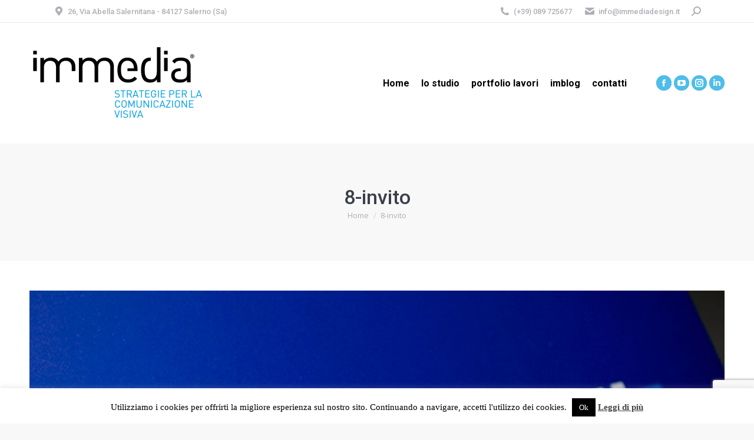

--- FILE ---
content_type: text/html; charset=utf-8
request_url: https://www.google.com/recaptcha/api2/anchor?ar=1&k=6Lf-NbIUAAAAADIY0Wk7Oqc17DBGwr5VYE3uhToE&co=aHR0cHM6Ly93d3cuaW1tZWRpYWRlc2lnbi5pdDo0NDM.&hl=en&v=N67nZn4AqZkNcbeMu4prBgzg&size=invisible&anchor-ms=20000&execute-ms=30000&cb=rjxz2ptdrcyo
body_size: 48734
content:
<!DOCTYPE HTML><html dir="ltr" lang="en"><head><meta http-equiv="Content-Type" content="text/html; charset=UTF-8">
<meta http-equiv="X-UA-Compatible" content="IE=edge">
<title>reCAPTCHA</title>
<style type="text/css">
/* cyrillic-ext */
@font-face {
  font-family: 'Roboto';
  font-style: normal;
  font-weight: 400;
  font-stretch: 100%;
  src: url(//fonts.gstatic.com/s/roboto/v48/KFO7CnqEu92Fr1ME7kSn66aGLdTylUAMa3GUBHMdazTgWw.woff2) format('woff2');
  unicode-range: U+0460-052F, U+1C80-1C8A, U+20B4, U+2DE0-2DFF, U+A640-A69F, U+FE2E-FE2F;
}
/* cyrillic */
@font-face {
  font-family: 'Roboto';
  font-style: normal;
  font-weight: 400;
  font-stretch: 100%;
  src: url(//fonts.gstatic.com/s/roboto/v48/KFO7CnqEu92Fr1ME7kSn66aGLdTylUAMa3iUBHMdazTgWw.woff2) format('woff2');
  unicode-range: U+0301, U+0400-045F, U+0490-0491, U+04B0-04B1, U+2116;
}
/* greek-ext */
@font-face {
  font-family: 'Roboto';
  font-style: normal;
  font-weight: 400;
  font-stretch: 100%;
  src: url(//fonts.gstatic.com/s/roboto/v48/KFO7CnqEu92Fr1ME7kSn66aGLdTylUAMa3CUBHMdazTgWw.woff2) format('woff2');
  unicode-range: U+1F00-1FFF;
}
/* greek */
@font-face {
  font-family: 'Roboto';
  font-style: normal;
  font-weight: 400;
  font-stretch: 100%;
  src: url(//fonts.gstatic.com/s/roboto/v48/KFO7CnqEu92Fr1ME7kSn66aGLdTylUAMa3-UBHMdazTgWw.woff2) format('woff2');
  unicode-range: U+0370-0377, U+037A-037F, U+0384-038A, U+038C, U+038E-03A1, U+03A3-03FF;
}
/* math */
@font-face {
  font-family: 'Roboto';
  font-style: normal;
  font-weight: 400;
  font-stretch: 100%;
  src: url(//fonts.gstatic.com/s/roboto/v48/KFO7CnqEu92Fr1ME7kSn66aGLdTylUAMawCUBHMdazTgWw.woff2) format('woff2');
  unicode-range: U+0302-0303, U+0305, U+0307-0308, U+0310, U+0312, U+0315, U+031A, U+0326-0327, U+032C, U+032F-0330, U+0332-0333, U+0338, U+033A, U+0346, U+034D, U+0391-03A1, U+03A3-03A9, U+03B1-03C9, U+03D1, U+03D5-03D6, U+03F0-03F1, U+03F4-03F5, U+2016-2017, U+2034-2038, U+203C, U+2040, U+2043, U+2047, U+2050, U+2057, U+205F, U+2070-2071, U+2074-208E, U+2090-209C, U+20D0-20DC, U+20E1, U+20E5-20EF, U+2100-2112, U+2114-2115, U+2117-2121, U+2123-214F, U+2190, U+2192, U+2194-21AE, U+21B0-21E5, U+21F1-21F2, U+21F4-2211, U+2213-2214, U+2216-22FF, U+2308-230B, U+2310, U+2319, U+231C-2321, U+2336-237A, U+237C, U+2395, U+239B-23B7, U+23D0, U+23DC-23E1, U+2474-2475, U+25AF, U+25B3, U+25B7, U+25BD, U+25C1, U+25CA, U+25CC, U+25FB, U+266D-266F, U+27C0-27FF, U+2900-2AFF, U+2B0E-2B11, U+2B30-2B4C, U+2BFE, U+3030, U+FF5B, U+FF5D, U+1D400-1D7FF, U+1EE00-1EEFF;
}
/* symbols */
@font-face {
  font-family: 'Roboto';
  font-style: normal;
  font-weight: 400;
  font-stretch: 100%;
  src: url(//fonts.gstatic.com/s/roboto/v48/KFO7CnqEu92Fr1ME7kSn66aGLdTylUAMaxKUBHMdazTgWw.woff2) format('woff2');
  unicode-range: U+0001-000C, U+000E-001F, U+007F-009F, U+20DD-20E0, U+20E2-20E4, U+2150-218F, U+2190, U+2192, U+2194-2199, U+21AF, U+21E6-21F0, U+21F3, U+2218-2219, U+2299, U+22C4-22C6, U+2300-243F, U+2440-244A, U+2460-24FF, U+25A0-27BF, U+2800-28FF, U+2921-2922, U+2981, U+29BF, U+29EB, U+2B00-2BFF, U+4DC0-4DFF, U+FFF9-FFFB, U+10140-1018E, U+10190-1019C, U+101A0, U+101D0-101FD, U+102E0-102FB, U+10E60-10E7E, U+1D2C0-1D2D3, U+1D2E0-1D37F, U+1F000-1F0FF, U+1F100-1F1AD, U+1F1E6-1F1FF, U+1F30D-1F30F, U+1F315, U+1F31C, U+1F31E, U+1F320-1F32C, U+1F336, U+1F378, U+1F37D, U+1F382, U+1F393-1F39F, U+1F3A7-1F3A8, U+1F3AC-1F3AF, U+1F3C2, U+1F3C4-1F3C6, U+1F3CA-1F3CE, U+1F3D4-1F3E0, U+1F3ED, U+1F3F1-1F3F3, U+1F3F5-1F3F7, U+1F408, U+1F415, U+1F41F, U+1F426, U+1F43F, U+1F441-1F442, U+1F444, U+1F446-1F449, U+1F44C-1F44E, U+1F453, U+1F46A, U+1F47D, U+1F4A3, U+1F4B0, U+1F4B3, U+1F4B9, U+1F4BB, U+1F4BF, U+1F4C8-1F4CB, U+1F4D6, U+1F4DA, U+1F4DF, U+1F4E3-1F4E6, U+1F4EA-1F4ED, U+1F4F7, U+1F4F9-1F4FB, U+1F4FD-1F4FE, U+1F503, U+1F507-1F50B, U+1F50D, U+1F512-1F513, U+1F53E-1F54A, U+1F54F-1F5FA, U+1F610, U+1F650-1F67F, U+1F687, U+1F68D, U+1F691, U+1F694, U+1F698, U+1F6AD, U+1F6B2, U+1F6B9-1F6BA, U+1F6BC, U+1F6C6-1F6CF, U+1F6D3-1F6D7, U+1F6E0-1F6EA, U+1F6F0-1F6F3, U+1F6F7-1F6FC, U+1F700-1F7FF, U+1F800-1F80B, U+1F810-1F847, U+1F850-1F859, U+1F860-1F887, U+1F890-1F8AD, U+1F8B0-1F8BB, U+1F8C0-1F8C1, U+1F900-1F90B, U+1F93B, U+1F946, U+1F984, U+1F996, U+1F9E9, U+1FA00-1FA6F, U+1FA70-1FA7C, U+1FA80-1FA89, U+1FA8F-1FAC6, U+1FACE-1FADC, U+1FADF-1FAE9, U+1FAF0-1FAF8, U+1FB00-1FBFF;
}
/* vietnamese */
@font-face {
  font-family: 'Roboto';
  font-style: normal;
  font-weight: 400;
  font-stretch: 100%;
  src: url(//fonts.gstatic.com/s/roboto/v48/KFO7CnqEu92Fr1ME7kSn66aGLdTylUAMa3OUBHMdazTgWw.woff2) format('woff2');
  unicode-range: U+0102-0103, U+0110-0111, U+0128-0129, U+0168-0169, U+01A0-01A1, U+01AF-01B0, U+0300-0301, U+0303-0304, U+0308-0309, U+0323, U+0329, U+1EA0-1EF9, U+20AB;
}
/* latin-ext */
@font-face {
  font-family: 'Roboto';
  font-style: normal;
  font-weight: 400;
  font-stretch: 100%;
  src: url(//fonts.gstatic.com/s/roboto/v48/KFO7CnqEu92Fr1ME7kSn66aGLdTylUAMa3KUBHMdazTgWw.woff2) format('woff2');
  unicode-range: U+0100-02BA, U+02BD-02C5, U+02C7-02CC, U+02CE-02D7, U+02DD-02FF, U+0304, U+0308, U+0329, U+1D00-1DBF, U+1E00-1E9F, U+1EF2-1EFF, U+2020, U+20A0-20AB, U+20AD-20C0, U+2113, U+2C60-2C7F, U+A720-A7FF;
}
/* latin */
@font-face {
  font-family: 'Roboto';
  font-style: normal;
  font-weight: 400;
  font-stretch: 100%;
  src: url(//fonts.gstatic.com/s/roboto/v48/KFO7CnqEu92Fr1ME7kSn66aGLdTylUAMa3yUBHMdazQ.woff2) format('woff2');
  unicode-range: U+0000-00FF, U+0131, U+0152-0153, U+02BB-02BC, U+02C6, U+02DA, U+02DC, U+0304, U+0308, U+0329, U+2000-206F, U+20AC, U+2122, U+2191, U+2193, U+2212, U+2215, U+FEFF, U+FFFD;
}
/* cyrillic-ext */
@font-face {
  font-family: 'Roboto';
  font-style: normal;
  font-weight: 500;
  font-stretch: 100%;
  src: url(//fonts.gstatic.com/s/roboto/v48/KFO7CnqEu92Fr1ME7kSn66aGLdTylUAMa3GUBHMdazTgWw.woff2) format('woff2');
  unicode-range: U+0460-052F, U+1C80-1C8A, U+20B4, U+2DE0-2DFF, U+A640-A69F, U+FE2E-FE2F;
}
/* cyrillic */
@font-face {
  font-family: 'Roboto';
  font-style: normal;
  font-weight: 500;
  font-stretch: 100%;
  src: url(//fonts.gstatic.com/s/roboto/v48/KFO7CnqEu92Fr1ME7kSn66aGLdTylUAMa3iUBHMdazTgWw.woff2) format('woff2');
  unicode-range: U+0301, U+0400-045F, U+0490-0491, U+04B0-04B1, U+2116;
}
/* greek-ext */
@font-face {
  font-family: 'Roboto';
  font-style: normal;
  font-weight: 500;
  font-stretch: 100%;
  src: url(//fonts.gstatic.com/s/roboto/v48/KFO7CnqEu92Fr1ME7kSn66aGLdTylUAMa3CUBHMdazTgWw.woff2) format('woff2');
  unicode-range: U+1F00-1FFF;
}
/* greek */
@font-face {
  font-family: 'Roboto';
  font-style: normal;
  font-weight: 500;
  font-stretch: 100%;
  src: url(//fonts.gstatic.com/s/roboto/v48/KFO7CnqEu92Fr1ME7kSn66aGLdTylUAMa3-UBHMdazTgWw.woff2) format('woff2');
  unicode-range: U+0370-0377, U+037A-037F, U+0384-038A, U+038C, U+038E-03A1, U+03A3-03FF;
}
/* math */
@font-face {
  font-family: 'Roboto';
  font-style: normal;
  font-weight: 500;
  font-stretch: 100%;
  src: url(//fonts.gstatic.com/s/roboto/v48/KFO7CnqEu92Fr1ME7kSn66aGLdTylUAMawCUBHMdazTgWw.woff2) format('woff2');
  unicode-range: U+0302-0303, U+0305, U+0307-0308, U+0310, U+0312, U+0315, U+031A, U+0326-0327, U+032C, U+032F-0330, U+0332-0333, U+0338, U+033A, U+0346, U+034D, U+0391-03A1, U+03A3-03A9, U+03B1-03C9, U+03D1, U+03D5-03D6, U+03F0-03F1, U+03F4-03F5, U+2016-2017, U+2034-2038, U+203C, U+2040, U+2043, U+2047, U+2050, U+2057, U+205F, U+2070-2071, U+2074-208E, U+2090-209C, U+20D0-20DC, U+20E1, U+20E5-20EF, U+2100-2112, U+2114-2115, U+2117-2121, U+2123-214F, U+2190, U+2192, U+2194-21AE, U+21B0-21E5, U+21F1-21F2, U+21F4-2211, U+2213-2214, U+2216-22FF, U+2308-230B, U+2310, U+2319, U+231C-2321, U+2336-237A, U+237C, U+2395, U+239B-23B7, U+23D0, U+23DC-23E1, U+2474-2475, U+25AF, U+25B3, U+25B7, U+25BD, U+25C1, U+25CA, U+25CC, U+25FB, U+266D-266F, U+27C0-27FF, U+2900-2AFF, U+2B0E-2B11, U+2B30-2B4C, U+2BFE, U+3030, U+FF5B, U+FF5D, U+1D400-1D7FF, U+1EE00-1EEFF;
}
/* symbols */
@font-face {
  font-family: 'Roboto';
  font-style: normal;
  font-weight: 500;
  font-stretch: 100%;
  src: url(//fonts.gstatic.com/s/roboto/v48/KFO7CnqEu92Fr1ME7kSn66aGLdTylUAMaxKUBHMdazTgWw.woff2) format('woff2');
  unicode-range: U+0001-000C, U+000E-001F, U+007F-009F, U+20DD-20E0, U+20E2-20E4, U+2150-218F, U+2190, U+2192, U+2194-2199, U+21AF, U+21E6-21F0, U+21F3, U+2218-2219, U+2299, U+22C4-22C6, U+2300-243F, U+2440-244A, U+2460-24FF, U+25A0-27BF, U+2800-28FF, U+2921-2922, U+2981, U+29BF, U+29EB, U+2B00-2BFF, U+4DC0-4DFF, U+FFF9-FFFB, U+10140-1018E, U+10190-1019C, U+101A0, U+101D0-101FD, U+102E0-102FB, U+10E60-10E7E, U+1D2C0-1D2D3, U+1D2E0-1D37F, U+1F000-1F0FF, U+1F100-1F1AD, U+1F1E6-1F1FF, U+1F30D-1F30F, U+1F315, U+1F31C, U+1F31E, U+1F320-1F32C, U+1F336, U+1F378, U+1F37D, U+1F382, U+1F393-1F39F, U+1F3A7-1F3A8, U+1F3AC-1F3AF, U+1F3C2, U+1F3C4-1F3C6, U+1F3CA-1F3CE, U+1F3D4-1F3E0, U+1F3ED, U+1F3F1-1F3F3, U+1F3F5-1F3F7, U+1F408, U+1F415, U+1F41F, U+1F426, U+1F43F, U+1F441-1F442, U+1F444, U+1F446-1F449, U+1F44C-1F44E, U+1F453, U+1F46A, U+1F47D, U+1F4A3, U+1F4B0, U+1F4B3, U+1F4B9, U+1F4BB, U+1F4BF, U+1F4C8-1F4CB, U+1F4D6, U+1F4DA, U+1F4DF, U+1F4E3-1F4E6, U+1F4EA-1F4ED, U+1F4F7, U+1F4F9-1F4FB, U+1F4FD-1F4FE, U+1F503, U+1F507-1F50B, U+1F50D, U+1F512-1F513, U+1F53E-1F54A, U+1F54F-1F5FA, U+1F610, U+1F650-1F67F, U+1F687, U+1F68D, U+1F691, U+1F694, U+1F698, U+1F6AD, U+1F6B2, U+1F6B9-1F6BA, U+1F6BC, U+1F6C6-1F6CF, U+1F6D3-1F6D7, U+1F6E0-1F6EA, U+1F6F0-1F6F3, U+1F6F7-1F6FC, U+1F700-1F7FF, U+1F800-1F80B, U+1F810-1F847, U+1F850-1F859, U+1F860-1F887, U+1F890-1F8AD, U+1F8B0-1F8BB, U+1F8C0-1F8C1, U+1F900-1F90B, U+1F93B, U+1F946, U+1F984, U+1F996, U+1F9E9, U+1FA00-1FA6F, U+1FA70-1FA7C, U+1FA80-1FA89, U+1FA8F-1FAC6, U+1FACE-1FADC, U+1FADF-1FAE9, U+1FAF0-1FAF8, U+1FB00-1FBFF;
}
/* vietnamese */
@font-face {
  font-family: 'Roboto';
  font-style: normal;
  font-weight: 500;
  font-stretch: 100%;
  src: url(//fonts.gstatic.com/s/roboto/v48/KFO7CnqEu92Fr1ME7kSn66aGLdTylUAMa3OUBHMdazTgWw.woff2) format('woff2');
  unicode-range: U+0102-0103, U+0110-0111, U+0128-0129, U+0168-0169, U+01A0-01A1, U+01AF-01B0, U+0300-0301, U+0303-0304, U+0308-0309, U+0323, U+0329, U+1EA0-1EF9, U+20AB;
}
/* latin-ext */
@font-face {
  font-family: 'Roboto';
  font-style: normal;
  font-weight: 500;
  font-stretch: 100%;
  src: url(//fonts.gstatic.com/s/roboto/v48/KFO7CnqEu92Fr1ME7kSn66aGLdTylUAMa3KUBHMdazTgWw.woff2) format('woff2');
  unicode-range: U+0100-02BA, U+02BD-02C5, U+02C7-02CC, U+02CE-02D7, U+02DD-02FF, U+0304, U+0308, U+0329, U+1D00-1DBF, U+1E00-1E9F, U+1EF2-1EFF, U+2020, U+20A0-20AB, U+20AD-20C0, U+2113, U+2C60-2C7F, U+A720-A7FF;
}
/* latin */
@font-face {
  font-family: 'Roboto';
  font-style: normal;
  font-weight: 500;
  font-stretch: 100%;
  src: url(//fonts.gstatic.com/s/roboto/v48/KFO7CnqEu92Fr1ME7kSn66aGLdTylUAMa3yUBHMdazQ.woff2) format('woff2');
  unicode-range: U+0000-00FF, U+0131, U+0152-0153, U+02BB-02BC, U+02C6, U+02DA, U+02DC, U+0304, U+0308, U+0329, U+2000-206F, U+20AC, U+2122, U+2191, U+2193, U+2212, U+2215, U+FEFF, U+FFFD;
}
/* cyrillic-ext */
@font-face {
  font-family: 'Roboto';
  font-style: normal;
  font-weight: 900;
  font-stretch: 100%;
  src: url(//fonts.gstatic.com/s/roboto/v48/KFO7CnqEu92Fr1ME7kSn66aGLdTylUAMa3GUBHMdazTgWw.woff2) format('woff2');
  unicode-range: U+0460-052F, U+1C80-1C8A, U+20B4, U+2DE0-2DFF, U+A640-A69F, U+FE2E-FE2F;
}
/* cyrillic */
@font-face {
  font-family: 'Roboto';
  font-style: normal;
  font-weight: 900;
  font-stretch: 100%;
  src: url(//fonts.gstatic.com/s/roboto/v48/KFO7CnqEu92Fr1ME7kSn66aGLdTylUAMa3iUBHMdazTgWw.woff2) format('woff2');
  unicode-range: U+0301, U+0400-045F, U+0490-0491, U+04B0-04B1, U+2116;
}
/* greek-ext */
@font-face {
  font-family: 'Roboto';
  font-style: normal;
  font-weight: 900;
  font-stretch: 100%;
  src: url(//fonts.gstatic.com/s/roboto/v48/KFO7CnqEu92Fr1ME7kSn66aGLdTylUAMa3CUBHMdazTgWw.woff2) format('woff2');
  unicode-range: U+1F00-1FFF;
}
/* greek */
@font-face {
  font-family: 'Roboto';
  font-style: normal;
  font-weight: 900;
  font-stretch: 100%;
  src: url(//fonts.gstatic.com/s/roboto/v48/KFO7CnqEu92Fr1ME7kSn66aGLdTylUAMa3-UBHMdazTgWw.woff2) format('woff2');
  unicode-range: U+0370-0377, U+037A-037F, U+0384-038A, U+038C, U+038E-03A1, U+03A3-03FF;
}
/* math */
@font-face {
  font-family: 'Roboto';
  font-style: normal;
  font-weight: 900;
  font-stretch: 100%;
  src: url(//fonts.gstatic.com/s/roboto/v48/KFO7CnqEu92Fr1ME7kSn66aGLdTylUAMawCUBHMdazTgWw.woff2) format('woff2');
  unicode-range: U+0302-0303, U+0305, U+0307-0308, U+0310, U+0312, U+0315, U+031A, U+0326-0327, U+032C, U+032F-0330, U+0332-0333, U+0338, U+033A, U+0346, U+034D, U+0391-03A1, U+03A3-03A9, U+03B1-03C9, U+03D1, U+03D5-03D6, U+03F0-03F1, U+03F4-03F5, U+2016-2017, U+2034-2038, U+203C, U+2040, U+2043, U+2047, U+2050, U+2057, U+205F, U+2070-2071, U+2074-208E, U+2090-209C, U+20D0-20DC, U+20E1, U+20E5-20EF, U+2100-2112, U+2114-2115, U+2117-2121, U+2123-214F, U+2190, U+2192, U+2194-21AE, U+21B0-21E5, U+21F1-21F2, U+21F4-2211, U+2213-2214, U+2216-22FF, U+2308-230B, U+2310, U+2319, U+231C-2321, U+2336-237A, U+237C, U+2395, U+239B-23B7, U+23D0, U+23DC-23E1, U+2474-2475, U+25AF, U+25B3, U+25B7, U+25BD, U+25C1, U+25CA, U+25CC, U+25FB, U+266D-266F, U+27C0-27FF, U+2900-2AFF, U+2B0E-2B11, U+2B30-2B4C, U+2BFE, U+3030, U+FF5B, U+FF5D, U+1D400-1D7FF, U+1EE00-1EEFF;
}
/* symbols */
@font-face {
  font-family: 'Roboto';
  font-style: normal;
  font-weight: 900;
  font-stretch: 100%;
  src: url(//fonts.gstatic.com/s/roboto/v48/KFO7CnqEu92Fr1ME7kSn66aGLdTylUAMaxKUBHMdazTgWw.woff2) format('woff2');
  unicode-range: U+0001-000C, U+000E-001F, U+007F-009F, U+20DD-20E0, U+20E2-20E4, U+2150-218F, U+2190, U+2192, U+2194-2199, U+21AF, U+21E6-21F0, U+21F3, U+2218-2219, U+2299, U+22C4-22C6, U+2300-243F, U+2440-244A, U+2460-24FF, U+25A0-27BF, U+2800-28FF, U+2921-2922, U+2981, U+29BF, U+29EB, U+2B00-2BFF, U+4DC0-4DFF, U+FFF9-FFFB, U+10140-1018E, U+10190-1019C, U+101A0, U+101D0-101FD, U+102E0-102FB, U+10E60-10E7E, U+1D2C0-1D2D3, U+1D2E0-1D37F, U+1F000-1F0FF, U+1F100-1F1AD, U+1F1E6-1F1FF, U+1F30D-1F30F, U+1F315, U+1F31C, U+1F31E, U+1F320-1F32C, U+1F336, U+1F378, U+1F37D, U+1F382, U+1F393-1F39F, U+1F3A7-1F3A8, U+1F3AC-1F3AF, U+1F3C2, U+1F3C4-1F3C6, U+1F3CA-1F3CE, U+1F3D4-1F3E0, U+1F3ED, U+1F3F1-1F3F3, U+1F3F5-1F3F7, U+1F408, U+1F415, U+1F41F, U+1F426, U+1F43F, U+1F441-1F442, U+1F444, U+1F446-1F449, U+1F44C-1F44E, U+1F453, U+1F46A, U+1F47D, U+1F4A3, U+1F4B0, U+1F4B3, U+1F4B9, U+1F4BB, U+1F4BF, U+1F4C8-1F4CB, U+1F4D6, U+1F4DA, U+1F4DF, U+1F4E3-1F4E6, U+1F4EA-1F4ED, U+1F4F7, U+1F4F9-1F4FB, U+1F4FD-1F4FE, U+1F503, U+1F507-1F50B, U+1F50D, U+1F512-1F513, U+1F53E-1F54A, U+1F54F-1F5FA, U+1F610, U+1F650-1F67F, U+1F687, U+1F68D, U+1F691, U+1F694, U+1F698, U+1F6AD, U+1F6B2, U+1F6B9-1F6BA, U+1F6BC, U+1F6C6-1F6CF, U+1F6D3-1F6D7, U+1F6E0-1F6EA, U+1F6F0-1F6F3, U+1F6F7-1F6FC, U+1F700-1F7FF, U+1F800-1F80B, U+1F810-1F847, U+1F850-1F859, U+1F860-1F887, U+1F890-1F8AD, U+1F8B0-1F8BB, U+1F8C0-1F8C1, U+1F900-1F90B, U+1F93B, U+1F946, U+1F984, U+1F996, U+1F9E9, U+1FA00-1FA6F, U+1FA70-1FA7C, U+1FA80-1FA89, U+1FA8F-1FAC6, U+1FACE-1FADC, U+1FADF-1FAE9, U+1FAF0-1FAF8, U+1FB00-1FBFF;
}
/* vietnamese */
@font-face {
  font-family: 'Roboto';
  font-style: normal;
  font-weight: 900;
  font-stretch: 100%;
  src: url(//fonts.gstatic.com/s/roboto/v48/KFO7CnqEu92Fr1ME7kSn66aGLdTylUAMa3OUBHMdazTgWw.woff2) format('woff2');
  unicode-range: U+0102-0103, U+0110-0111, U+0128-0129, U+0168-0169, U+01A0-01A1, U+01AF-01B0, U+0300-0301, U+0303-0304, U+0308-0309, U+0323, U+0329, U+1EA0-1EF9, U+20AB;
}
/* latin-ext */
@font-face {
  font-family: 'Roboto';
  font-style: normal;
  font-weight: 900;
  font-stretch: 100%;
  src: url(//fonts.gstatic.com/s/roboto/v48/KFO7CnqEu92Fr1ME7kSn66aGLdTylUAMa3KUBHMdazTgWw.woff2) format('woff2');
  unicode-range: U+0100-02BA, U+02BD-02C5, U+02C7-02CC, U+02CE-02D7, U+02DD-02FF, U+0304, U+0308, U+0329, U+1D00-1DBF, U+1E00-1E9F, U+1EF2-1EFF, U+2020, U+20A0-20AB, U+20AD-20C0, U+2113, U+2C60-2C7F, U+A720-A7FF;
}
/* latin */
@font-face {
  font-family: 'Roboto';
  font-style: normal;
  font-weight: 900;
  font-stretch: 100%;
  src: url(//fonts.gstatic.com/s/roboto/v48/KFO7CnqEu92Fr1ME7kSn66aGLdTylUAMa3yUBHMdazQ.woff2) format('woff2');
  unicode-range: U+0000-00FF, U+0131, U+0152-0153, U+02BB-02BC, U+02C6, U+02DA, U+02DC, U+0304, U+0308, U+0329, U+2000-206F, U+20AC, U+2122, U+2191, U+2193, U+2212, U+2215, U+FEFF, U+FFFD;
}

</style>
<link rel="stylesheet" type="text/css" href="https://www.gstatic.com/recaptcha/releases/N67nZn4AqZkNcbeMu4prBgzg/styles__ltr.css">
<script nonce="Com_2aA55uNr8KxCnOgqhg" type="text/javascript">window['__recaptcha_api'] = 'https://www.google.com/recaptcha/api2/';</script>
<script type="text/javascript" src="https://www.gstatic.com/recaptcha/releases/N67nZn4AqZkNcbeMu4prBgzg/recaptcha__en.js" nonce="Com_2aA55uNr8KxCnOgqhg">
      
    </script></head>
<body><div id="rc-anchor-alert" class="rc-anchor-alert"></div>
<input type="hidden" id="recaptcha-token" value="[base64]">
<script type="text/javascript" nonce="Com_2aA55uNr8KxCnOgqhg">
      recaptcha.anchor.Main.init("[\x22ainput\x22,[\x22bgdata\x22,\x22\x22,\[base64]/[base64]/MjU1Ong/[base64]/[base64]/[base64]/[base64]/[base64]/[base64]/[base64]/[base64]/[base64]/[base64]/[base64]/[base64]/[base64]/[base64]/[base64]\\u003d\x22,\[base64]\\u003d\\u003d\x22,\x22w4tzV8ODRV/CnMKoI01ZM8OcNHLDrcOFdyLCh8KEw7HDlcOzI8KhLMKLd094FAjDrcK1NiLCusKBw6/[base64]/CrUnDl8KDw5rCvzXDqgTDoBvDosK7wobCi8ONP8Knw6cvB8OKfsKwIcOeO8Kew708w7oRw6vDisKqwpBFFcKww6jDjStwb8Kzw7l6wocJw7d7w7xLXsKTBsOQB8OtISwOdhVZeD7DvgnDt8KZBsOOwq1MYyQRP8OXwr7DvirDl2ZfGsKow4PCjcODw5bDlsK/NMOsw7PDvTnCtMOuwpLDvmY2HsOawoRjwpgjwq1FwqsNwrp4woNsC2RjBMKAT8Kcw7FCV8KdwrnDuMK/w4HDpMK3JMKKOhTDlMKcQyd4L8OmcgXDrcK5bMOtHhpwL8OIGXU7woDDuzcYRMK9w7Afw7zCgsKBwpjCi8Kuw4vChCXCmVXCsMKdOyYgbzAswqnCrVDDm3DCgzPCoMKWw5gEwooaw7ROUmFqbBDCvGA1wqM/w4ZMw5fDowHDgyDDv8KiDFtpw67DpMOIw57CqhvCu8KBVMOWw5NmwpccUhFYYMK4w5/[base64]/[base64]/DrMKawqAkc1UDw50PwqkNe8OaF8OJwrTCjhTCkWvCk8KrVCpKZcKxwqTCqcOowqDDq8KKJCwUZRDDlSfDksKHXX81bcKxd8Oew7bDmsOeA8Kkw7YHQ8KSwr1LLsOjw6fDhyBHwojDm8K0dsOSw4Aawo98w73CtcOjR8K4wqR7w7nCqcO+GFfDo3tQw6bCucO3fi/CpCjCqMK4TMOFIwnDhMOXS8OXPiQowoIRP8KFKFwVwoktRQ4cw58YwrtwJcKkKcOsw61hbFbDi2rCvUg7w6LDgsKkwq9jU8KrwozDiSzDvw/CsCZlKMKAw5HCmzPChcOEHsKhGMKRw5d5wo55OF8CBGXDnMOLJC/[base64]/bV/CmFjCu8KQJ8KJDsKjwrbCjMOUwrZdHsOgwpp5T0TDlsKUDjvComQaFWzDo8O2w7LDh8OgwpNXwpjClcKpw5lvw5kXwrM6wo3CghR9w5MEwo8jw5s1WsKeaMKkacKmwowVI8KEw6ZTXcObw6QOw4lrwqACw6fCtsKdaMO+w7TCkUkwwoZ8wocqVw12wrnDpsK3wqHCoC/Cg8OwCcKuw4kiMsOywrt8VU/CicOFwo7CuxnCm8K5O8KCw5TDpxzClcKswpI2wpjDkmJrQRcTSsOAwq8AwofCisK9asOlwqnCp8KxwpvCrcOPJwobIsKPGMKSLh0mURzDsRcNw4AySwnCgMO6PcOlCMKNwr0YwqPCng91w5rDicKQTcOlbiLDnsKgwqVoc1bCi8KKejEkwpQNK8Ojw4cNwpPDmB/CmlfCgkbDhsK1GcKfwp3Cs3rDssORw6/DgRBoJsK4fMKgw4LDun3DtsKhRcOFw5rCi8OmKVtZwrLCkXrDszbDv2ljf8OWdWl4OMK1w5vCrcK5Z0HCvw3DlS3CmMKbw7hywrIBfMOBwqrDj8ORw7d5wqFnH8ONEUZowopzd0XDoMO7UcOnw7zCvU8TWCzDjw/DiMKYw67CrcKWwqzDiykYw7LDpGjCr8OCw5o8wqjCiwFiacKtOcKaw5zCiMOgBxzCtER3w4TCl8ObwoFjw67DtHHDt8KWVwELDCQkThkXdcKaw7rCkHFaTMO/w6MNLMKxRnPCgsOqwqrCq8ONwp9mElA1J0wdaQ9SbsOow7QwKizCr8OnJ8Ofw4gxTnvDugfCsV3Cs8KSwqLDsnFackkpw5dDKx7DrilWwq8bNMKUw4TDikzClcOdw6FHwqvCn8KRYMKUYVXCvMOyw7vDlcOOecO0w4XCs8KIw7EjwqAwwp1/wqHCvMOyw681wqLDm8Klwo3CsQpKPMOqUMODbUTDtlImw7bCi0Etw4XDiSdCwogww57CnT7CvHhmAcK8wqRkH8OSOMKTNcKnwo82w7vCnhrChcOHOncQOgPDtG/CpwprwqxTacOjNnNTVcOewo/[base64]/[base64]/worCqxPCp8K2w6nDtsO2w70oJGjCqMKfw5QSSjvDqcOeWTUuwo8cX294K8Kzw7TDlsKVwptkw7cjExjCrgNaGsOawrBcS8KWwqBBwqVxYMONwpMuETIDw7hgSMKSw4tiwpfCtcKFIGPDjsKOWy06w6Q/w7pgWTDDrcOoMVrDriY9PgkYRiIXw5FsZRzDmCvDrMKjI3dqTsKdOsKIwp1bQgzCnjXCriEow7U8E0/[base64]/CtMOfPsOowpjDmMKnSgZdZClUMk1YwrV/[base64]/CmVXCi8KTS07DlMKPw67Di8Kgw5kYw4DDnsKaWG4fw4rClmTCnFvCrWIPeWc2ZDgewqTCtMOAwqAaw4rCrMKibFzDkMKSRhvCs1vDhzDDnnpdw7oow4rClxNhw6bCrAUMF2/CozQwZFTDkDF8w7zCqcOlO8O/wqrCjcKXHMKyCsKPw4Vnw69fwrTDgBDCtBYLwojCrlROwqrCsHXDpsOkDsKgf1FrQ8K5AzYawo3CnsOuw7tBacKqRWDCvBPDkw/CssK6OSJue8OZw6fCrB/Do8KiwqfDkTxvQHHDk8Obw73CusKswrjCrjUfw5bDrsOwwql9wqUnw59UGFA6w6bDs8KDGybCncODQnfDo1rDlMKpH3Rww4Mqwrlaw4VGw73Dghkjw40BCcOTw6Q2wqPDuyxcacOYwrTDicOYB8OWKxFaaS8CYTPDjMOSWMOuS8O/w5s3N8O3A8OXT8K+P8K1wpLCsRPDiTZiZiHDtMKAbwrCnMObw6DCg8OfRzXDs8O0NgBtQE/DjEFrworCqcKCRcOedsOcw5LCrSLCgmofw4HDhsK2BTzDjwQvUxzDjhkBJGFBZ3HDg0h/wrINwpslQwoFwrZpNMKpesKPKsOPwpzCqsKuwqfCnW7Cgylww7Zfw5EkKSXCqQjChk8yOsK8wrgOZnPCmsOPTcOoJsKTbcKpE8O1w6nDn3TCiH3DtDIwP8K6O8OfGcOCwpZWGzoow79baWERHsOiejYUFsKXcmchw6jCpTkKOTFuacO6wocyF3/[base64]/Cog/DpsKlRDQwwr/[base64]/[base64]/CoTV7XWjCtTE5wpFgwq9JK1N7GcKrwrPDtsKHwoIgw5/[base64]/w6U8KRTCisKaPMKcM8KSW3LDrUfDocK3w6nDlEFVwr0Ow4rDu8OOwo9lwonCkMKcQMOvccKHMcKZYE7DhHtbwozDqiFhCS3Cn8OkXDx/[base64]/Dk21bOxbDocOGLMOqB0IabcO9OXTDjsO4J8KVwqHDvcOWbsObw4nDnUnCkQrCplXCt8OYw4bDlsK4HUQ/BnliKBTClsOqw7jCs8Oawr7Dn8KISMKdOx9UL0tswpwpccOvPD3DjsOCwrQVwp3Dh3wbwofDtMKpwofCrQ3DqcOJw5XCt8OtwrJGwqZiFsK9w43Dj8K/I8K8PsO0woTDocOiAG/[base64]/CncOPwqInwqIfwqvDkcOuwpXDv1Ymw7cuwqUIKsKtIMOoXjYGA8KSw6HDhwBObDjDgcOQbipTIsKAWB8tw6h9X3vChMK5LMK1RwfDlHfCsw1HM8OJw4EdVg1VKFzDp8OvLH/Cl8OQwoFeIMK6wqHDv8OMEcO8YsKfw5XCh8KawpHCmStiw6fCtsORR8K/e8KJfsKzAETCnG/DoMOuLsOWEBYcwoclwpDCrk/CukcLB8K6OE3Cj0g7wptvFGTDnHrCsEXCvzzDvcOSw6/CmMOxwqTDtAXCl13DjMOLwo90EsKqw4EVw7PCr2ttwqdIIxTDp0PDm8KJwot2PHrCiXbDncKWThfDpWxacHgmwppbD8KEwrLDusOzT8KEGCFsWgYZwrZDw6fCt8ODAFw7AsKuwrgVw6N2HWMPA1vDicK/[base64]/CnQrCsRF7wq/DpsKQacOdw4XDuMOTw5xDG8Obw7jDlcOgD8KQwrx+a8KUcC/DgcKGw7HCg30+wr/DoMOJTBnDvz/Dn8OEw4tMw6otLcKDw753fsOvXzDCgsK9OEXCtFLDhyhhVcOpbWLDplTCkhXChUvCl2fDkmcDVsKWYcKUwpzDpsKWwoLDgVrDj0/CohDCpMKQw684GRTDhTLCvhXCgMOINsOWw7R3wqkGcMK7eEtfw4JwUHdIwoPCu8OiG8KuEA/Dry/[base64]/Cg8OpJsKOK3/DkMKlZMKQwpvDvcOKCcKQw63ChcOtwqlnw4FJHcKjw4sPwoICHRVJY28sVMK4SnjDkcOjWcOhUcKew4sVw4t8Ux4DPMOUwoDDuz8aKsKmw6vCqcOOwovClS8VwrXCmhVowqgVwoFrwq/Cu8Kowrh2T8OtH1IcCwHCmRk2w5RWLQc3w43Ck8KUwozCmVggw57Du8KXKjrCh8OawqbDhsOBwqnCn0zDkMKvEMOVK8KzwrPCksKew7XDisK1wojDl8OIwoZVXVIsw5DDjxvCpX8YNMK/RsKyw4fCjMO8w4lqwoTCksKCw58OXypSL3JjwqZHw4TDosKePsKkElDCtsKxw4bDjsOnCcO/AsOZGsK0J8O/TFHCox3CrSfCjVvCnMKFHSrDpGjDmcKiw4knwrLDlgp+wrTDncO8ZsKHaAFzSl8Hwph5UcKlwoHDkytzJ8OUwpYDw7N/NnbCtABxfUUTJhnCkk1XXDbDpT7Dvmkfw7HDsUgiw57DtcKzDllLwrzDv8Kuw5NkwrRBw6pZDcOhwqbCpHHDjH/[base64]/DtBp+QBZ4aTHCm1Row7PCrTM/w4E3dFLDnMOvw5bDhMOgQWPCmw3ChsKDD8O4O2kEwoLDsMOowq7CmV0QWsOfBsOewqvCmk/[base64]/CvyRPwoNXIjkpEiVKw4lRdsORwozCrmXCiMOwEkrDsCzDoyPCn0lwRh8jTRkBw6hwK8KQa8ODw6oGcTXCj8OLw7zDgz3CjMOJUSlkJRTDo8K6wrQaw4owwqHDjzxwFsO6QsKzQUzCmHwbwrPDlsOtwr8rwqZFfcOpw5dJw5cHwqIYTMKCwq/DqMK4WcO4C33DljlGwrHCjDzCscKUw7U5PMKcw6zCuTQ2OnjDsTwiMVXDjTUww7zDjsO+w4xoEz4+UMKZw5zDqcObRsKLw6xswqsmTcO6wo0zbsKTUHwWJXJ2wrzCscORwrTCjcOyLj4xwoINa8K9ZCbCsGvCi8KywpEBC2tnwpZTw7V7OcOUMMO/[base64]/Drx4/dVbCr0Biw49zBUzDhMOXMcO5wq3DoVfChMOiw7TDpsK0fzFuwqPDmMKEwpJmw6wpHsOQM8OPZsKnw5dSw7HCuD/[base64]/CrsK5wqZzw4DCjlLCmsKNwq7DkcOTwp3ChsOOEMKTDMO1fF0wwroGwod/A3/Dlg/CmkHDvMO+w4YlfMOpdmEPwocnAcOIFjcHw4XCj8Ktw6fCgsKyw6QOQcOswp7DsR3CisO7B8O2LRHCmcOPfRjCmsKCw718w5fDjcKOwqUPLyfCmsKGShwXw5/CiFB0w4TDikNYcXYvw71TwqpqT8O6HlTCgFHDgcOKwrrCrR0Xw5/Dh8KDw47Cv8OaccOmWG/Cm8K3wqPCosOIwpxowpfCmjkodkF/w7LCvcK+PiU/[base64]/DiSPDrmcPwpHCkXbCi8O8HnAIAgJ4YGvDjV9Yw63DgjDDkcOxwqnDmzjDh8K8TsKMwoTDl8OxDMO+ExHDjTcUV8Onb2jDicOKEMKJHcOvwpzChMKtwpJTwr/CshbCsixbUFlneWPDoUbDn8OUdcKfw73CgMOjwojCjsOow4Z+W0ZINDg7HiQ+YsODw5LClA7DhEwewpJNw7PDs8Osw5Ujw7vCssKvdy8bw4gJZMKuXy7DlsOKA8K/bzYRw73DhxfCrMK4TXomQMOXwqnDlEUBwpLDosKgw4hYw7/CoxlxDMOtV8OGBE/DhMKHc3F1w58zRcOxPGXDu1p1wr4Ow7A2wo8GHgPCsWjCsEjDsQLDuHPDncOBKwpqThcXwonDlT8Tw5DCnsOxw74ywp/DisO4e0gpw7NqwqdzVMKXYFDCiEPDksKdYFYIOXDDl8K1WAzCqzEzwp87w7g5FxAXGEXCpcKPUlLCn8KeGMKeRcO1w7FTXcOEfwIGwp/Dv1jCjRtbw7tMQzxOw51VwqrDmk/[base64]/wrjDjCU0w6TCmsKPw7UKYcKCwqHDnU3Dv1HDnT4TwqrDsU/[base64]/CqcKyw7/DjmrDuB/DocKVw7hRfTh3w5EBw6rDrcK8w5t1wrPDjgYZwo/CgsKUBgh1wp9Lw7gew7QEwooDDcKyw7hKWzM5PmzCqXdHB3cew43DkWMkG1vDpBbDvMKtHcOoSl7CgmhsEMO2wqPDsjc2wq/DiRzCqMO9DsKkGFt+QcKiwotIw7oDcMKrVsOgE3XDt8K/EDUvwp7CvkpqHsOgwqzCm8O/w4bDg8K6w5RywoMZwoBTwro3w5zCsQczw7NJaR7CusORaMOOwrtuw7nDkBhXw5VAw5fDsnXDlRTCpsKEwol4AsO8NMKzPBHCp8OQUcOtw6Zjw6bDqBpowrpaDVnDsTpCw64yYjBvT2LCo8KRw7jCusKAOjAEwpTCpBFib8K3EU54w4lBw5bCiB/CgB/DnEbCncKqwo0Ow4wMwozCnsOPGsOlcjHDoMKuwoIYwp8Uw59jwrh/w6R3w4Nhw54kcgF3w557DncuBynCnmQ0w7nDssK3w7nCr8K+YcOyCcOdw7Jnwr1lTkrChw4UKSgkwojDoilHw6zDisKWw7kwVwIFwpHCucK7dFrCrcKlKsKnBB/DqmE2JDPDg8OxSF5+Z8KTOWzDt8KOcMKNdQvDuWkUw4zDgMOrAMOWwpfDiQ3CgsOwS0zCvhByw5FFwqQdwq1jdcOLJVw4USE8w70DNS/[base64]/CtC/Cr3F3Sycew5bDicKZw5lCw70Kw6nDhsOyPAvDq8KbwrZhw44xBsOBRTTCmsOBwo/[base64]/CnjDCt1rCsE/Dg8KSwrbCvMO5w6M/RMO7EHVWWH9UOVjDiBzCjCPCjQXDk1heXcK+RcKsw7fCnQ3DkFTDscKxfCjDhsOyK8Oqwr7DpMKECcO/[base64]/Cq2ocMcOIw4Asw5/ClsKbwp8ZwqZBNG87fsOtw4xMw6kUSHHDkGHDtcK2PzTDlMKVwqnCjT7CmR1QQGowAlXDmV/[base64]/wojCjsK8CXnCqTkMVcKswovCr8OjwoUHw4h4UcOmw7JSE8O8bMOIwrbDjBUNwrDDq8OcbMKZwqV2H2FJwo9lw53DsMO+wrnChEvClsO+ZkfDm8K3w5fCr0I3w4oOw643b8OOw78fwrrCoww8QSIfwpzDnF/Cn0EGwoQOwqjDhMK1MMKPwoklw7luf8OPw6F0wr8xwp/[base64]/ClArDmRjCvMK1ADFdwobDolbClsO0w57Dm8KbDz8LecOpw4/CgD7DhcOSM3pmw6VfwprDi33CrSRxNsK6w5TCjsONYxjDtcOGHyzDicOCECDDosOmGk/[base64]/CscOswpZvPMO9wqtrWcKtwrcRMn0nwoh/wqLCk8OrDsKdw6zDq8Ofwr3CjMOxQhwhDyHDkj1ia8KOwprDrhnClD/DrArDqMOlwrlufCvDjnDCq8O3QMOcwoRuw58uw6fCvMOnwoZpDifCkUxcbHxfwpDCgMKAVcKKwqrCkDFRwrQIAGbDs8O4QsK4b8KrZ8Ktw7zCm24Lw7fCpsK0wpAXwo3CoVzDmcKzdMKlw7V7wq3CjgfCmkpeRD/ChcKFw7Z9UgXCkj/[base64]/DrMKLwpPCiTTCsyDCjsOqEGbDnsOVZ0jCv8KOw60aw4LCpSdpwpbCj3LDhjbDocOww7TDsnwBw4rCuMKYwofDvi/[base64]/wrB0IMOZw57Dl18Aw6fCiyrDiVVFDzldw412bMOmwqLCvnLDh8O7wo7DjlAqPsOxe8KkLlDDsxzClD4vWTzDsVskOMO1NR/[base64]/aEcFwpTDlljDo8OIwpNoDmoGS0o8wr3DmMOqw7HDh8OPbj3Colx3YsONw6k2f8OGw5zClBY2w5jCjcKPHwVWwqodZsKoKcKcw4VpMVbCqnNDbMOvBBDDmMKpPMKDHVPChS3Cq8OdWxEhw5xxwo/[base64]/ektmTcO4RcOYw74kNsOOwo7Cvg9gw5/CkcObw7nDlMKLwr7CtMKTQMKyd8OCw4wid8Kqw4NCPcO/[base64]/CnW/CtFhHwpnDmjvDsXDCocKDTMO6wpRzwojCqXnCkGPDmcKiBH/CucOtAMKDw6PCny5mJi/CscOOOV7Cv208w6bDuMKFTGPDhsOfwo0dwqo3AcK7L8KJcnXCiC7CpzoTwocEb3fDs8Kfw5TCt8OVw5LCvMOIw6kbwqRIwpDCmMKGw4LCh8OpwoV1w4DChyzDnGAhw7jCqcKlw7LCn8KqwrLChsKzDF3Cs8KVZFEqE8KzM8KIGw3CqsKnw5xtw7XCh8Ouwr/DlTdfZMKqRsKaw6/CpsKna0/Cmytdw6/Dm8KFwqTDnsKKwpojw5NYwrDDtcOkw5HDosKqL8KqRi/DscKZOcKPURvDksKYFBrCtsO+QHbCuMKFbsOqSMOBwooiw5o7wrhnwp3DpDfClsOpV8Kww5XDmFDDgiIYNA3CkXE4dH/DjiLCilTDnGvDgMKBw4t/[base64]/w4gbDUwHF8K7w5fDoMOiwrLDjMKcwrHChWADUsOdw7w6w6vDiMKxCWFKwrvDr2gLfMK7w6TCicKbBsKgwrBudsKIPMO0ckNiwpc1GsOywoLDkRrCpcOUZ2ANcmMiw7DCnzVywqzDshZ3XsK7w7NtScOSw6fDrVbDjcKCw7XDnlJrBjbDtMKgG3/Dlk5zeCPDpMOawqfDmcONwoPCjDPCusK8DRjCsMK/wpUSw7XDlEtFw6EaNcKLf8K/wrLDj8OmUnV+w6nDsw4XfB4jZsKAw64RdcO9wofCglTDjC9EKsO9IgbDosOEw4vDtsKZwp/Di31JUyYkGCtVGMOgw6h4Q2fDsMKdDcKYPQzCgwvCnwvCiMOlw4PCqwvDt8KFwp/[base64]/ChcOmYCQ4AzrCl8KxwqHCscK/U8KXfMOww6LCjhjDlMOFPBbClcO9H8KuwqLDvsORHxrCijXCoHLDiMKGAsOtN8OnBsOxw41vSMOMwqXCrsOvXS7CnDMRwojCk1cEwo9Zw5PCvcOAw60tJ8ORwp/[base64]/Y8OvwpQzw4XDu8OoEmHDosK7WGTCokrDi8OBB8OYw7HChlsxwqLCn8OowpPDvsKQwrjDgHEZBsOiDG10w77CmsKSworDisOwwqLDmMKIwrMtw6laacKaw7/ChDszXH4Ew60/IMKAwoLDkcK1w4p7wpXCjcOiV8KWwobCjcOWalLDpMKGw7g6w7YOwpV/JVRLwq91IiwwIsOnNlHDiAB8Hm42wo7CncO4V8O+fMO4w5AFw5REw6LCoMO+wpXCisKRbSDDrFTDvQdnVTXCssOJwps4VjN6w4/CqgJZwqXCp8K0N8OEwoYXwpFqwpZNwo5LwrnDrVHCoH3DkgvDugzCkEh/[base64]/ak1dw7DDhE/DsQ7CtSLCosKvNCNuclZxwqMvwpRWXsKgwoZ6RlTCtsKmw5XCjsKea8KfQ8KFw7XCssOhw4bCkDfCm8OVwo3DnMKaIDUuw5TCk8KuwoPCgys8w4fDoMK/[base64]/ClDrDtDPDvsOcwrlswqfCjQICw5p+wrRyLcOfwqLCkAbCpMKQMcK5aQwHEsOIRjbCksOUMwZpJ8KHE8K4w49fwo/CujxZMcOewoI1bhnDjsKgw4nDmcK/[base64]/dz8Jw4bDt8O2HCRcThTCj8Olw6ogw6oDW2Yfw6nChsOfwpPDoEPDl8Oawo4oKcOVXH0gNA1nwpPDjX/[base64]/CujbDlMKuP1bCthnDhBPClh5sFsK/HwTDrkFqw7s1w4dfwo3CtXwpwokDwonDqsKyw5ZOwozDp8K5GhVTN8O1KsOuMMK1wrbChH/CuC7DhQEQwobCrE7Ch04SSMOVw63CvMKhwr7CnsOVw5zDtcOmasKBw7XDulPDomvDncOWT8KIBsKPPhVSw7jDkTbDtcOUDsO6TcKfIggKQsOeGsOidBHDsBdQWsKQw5fDocOyw6PCnU8Cw7wNw5E7w5F/w7nChSbDshgjw7PDmi/Cr8O+JRIKwod2w7gEwo9XBcOzwqo/HcOowrDCvsKEcsKcXxYDw4bCpMKTATZSAizClsKxw67DmnjDmB/CsMKuLTjDiMOvw5PCqA4qcMOIwrYlXn0JZcOAwpzDiE7DvnkKwroLZ8KdbDNDwr3Dt8OsZ2YgbyHDhMKtM17CpS/CrsKfTcOGeWAgw4R6esKFwrfCnTdiPcOeF8KhPGjCocO5wrJRw63DgF/DgsKiwq0+WnREw4bDuMKcw7pnw7tDZcOMZScywpnDkcKtYVnDrDfDoTBgTMOVw6trEMOgbkRcw7vDuS0xYsK0TsOawpnDncObH8K0wrDDpkTCoMOKKjUbbjkaSUnDgSHCtMKmQcKGWcKqUj/CrD80KFcgGMOzwqkTw77Dq1U/Cg06HsO7woQeckFsFnJUw5ZRw5UQInx8C8Kow4JIwpIzR2I8KFRCDkDCtsOZF1oXwrzDtcKndMKIEEnCmh7CkBUdejPDncKZGMK5SMOYwr/DsWzDjApSw7fDsifCncKdwrYcecOlw6wIwoVmwr3DosOLw5TDjMKnG8K2LBchNsKKLVgcYcKfw5DDvi/CssOdwpfCgcOjEhHCnisbB8OKMCXCqcOFP8OAQGbCn8OFf8ODIcKuwrzDuEEhwpg1wofDtsO0wpEjbizCgcOUw6IySCVqw7NDK8OCBFrDv8OhRH9bw6PCow8UFsOdJ0vCl8OuwpbCjAHCmBfCpcObw5rDvVMvEMKnGn/CkGvDvcKpw5Rwwq7Dh8OYwqoSTH/DmRUrwqEHScOAaXdpXcKewo1vbsKswpXDvcOIKH7CvMKuw4HCvUfDkMKUw4rChcK5woM1wpZNS0Fpw6PCqhZgacK/[base64]/[base64]/DsMKBSMO4eXZxScKowrslw4nCg8Orw6Y9w5fDqcOHwqjDvWVJZxliWzR1ITHDpMOew5rDt8OccjYeLD7CgMOcAkhXw6x9QXtaw5gkTBd8d8KJw7/CgCQfVsK1RcO1fMKUw5B2wqnDiRt7w4nDhsKpYsKEPcKbIsOtwrw3RSLCt2TCjsKBdsO+FyXCimIEKQt7wrEyw4DDisK9w6lTVMORwpBbw7PCgUxpwoLDtCbDl8OuGCRBwqMlFlhkwq/[base64]/CnQMpw75/EsK0FcOUWGXCqsOtwqo8woRacGPCiUPCjMKyNSg1Lx47d0jCoMKBw5N6w5zCjsOOwpoiJXo1IRxLZMOzCMKfw4gsUcKiw586wpBNw4/DowzDli7CrMKZGkEMwpjDsnRKwprCg8K4w7g2wrJGHsOww78xMsKTw4oiw7jDsMOKSMOBw4PDvcOIZMKfU8Kta8KwagzCsDXChQlfw4bDpRF6XiLCqMOUFsKww4BDwqhDRsK+wqHCqsKjSQnDuiJdw4jCri/[base64]/w69IwpfDuQURJ2jDmsKiw71nwossw5jCqMOtwqbDvsKPWcOZZQJ6w5p/wp4kwq8Mw7ZawqfDuQXDoQrCmcOSwrdUckkjwr7DhMKhLcOjW3lkwrpDN14ARcOMPAI/WcKJO8OIw63CisKRRG7Cm8KAcg5DdCJaw6/CiSnDt0LDhXY6asKyeibCl0xNHcKgCsOiT8Ovw4fDvMKhNnIjw6PCksOsw7kMUBtTQXHCkDtmw77CmsK4XH/Cq2hjFBjDlWnDncKfETt4KkbDkB1Xw4gFw53Ct8OywpbDvibCvcKYEsOhw5/ClBsDwpnCg1zDnHQ+f0bDuQ5Pwq0TH8O5w7gtw5pjw6l9w7c/w5ZmGMK/w4Q+wo7DvicbMi/Cs8K2ZMO6Z8Onw6seN8OXMTfDpX0ewqrDlB/CrFxFwo8Xw6cHKC8wEy7DqRjDpsOYM8OuXSHDpcK4w5dPLD5Kw5PDpcKMHwDClhxyw5bDrsKYwrLDiMKBGsK9cRwkXFdew48yw7hkwpN8wpTCvD/DjkfDgRl4w47DjFQ/[base64]/bsKcdsOvw6AoDR/[base64]/CvHHDp8OIRcKhw7tDeXoEwrQ5cH8ZVsOZe2wtwpLDhQhFwpxyVcKnMzUIIcKSw77CiMOiwrbDncOfQsKPwpUKacOBw5/DpMOPwqLDngMlAgXDoGsKwrPCsTrDkB4pwrguEMOHwpXDjsODw5XCqcOrCizDhBRiw5TDv8OsdsOww5kZwq7DiXXDjTzCn1LCjF8bV8OSRlvDiCxsw5LDjmdhwrhmw4QYCWnDpsOtAsKXW8KdfsO7YsKUVMO9UDUNA8KBUsO1dkRAw6/Cjw3ClVTCnT/CkEbDqWJmwqVwEMOLClEYwp/CpwZNEgDCgkAqwo7DskrDj8KTw47Cv0gBw6XCsAIzwqHCocOowp7DisO4LC/CsMKrOBonwqYowrJLw7rClh/CsgXCmmdgCcO4w50JRcOQwrMUWwXDncOIdllLdcKkwo/Dhi3CqnQaEkAow4LCpsKMPMOIwp1kw5BAw4cIwqR7XsKhwrTDrMOaLDzDt8OEwoTCmcO+D13CsMKuwpjCi0DDgEvDncO5AzgiSMKbw6FAw5LDoH/DksOfScKOagHDnl7Du8K1IcOgNE1Lw4xNa8OHwroGCMOxDgF8wrbCrcO/w6B/[base64]/[base64]/wpIswoXDiMKseMKtG2EbVWHCqsKNJxlIR8KKw7gzK8OWw7XDl2sZeMKqJsOKw7vDlgHDqsOow5VnHsKbw5/DuhR0wozCrcOjwpg6HnpJdMOeax3CrFpww7wOwrbCkBfChwPDksK9w4oSw6zDnWnChsOMw6LCpT/CgcK/aMO0w4MlUXDCicKFECVswp9Bw4nCjsKIw7vDu8O4RcKXwrN6XAXDqsO+d8KkQ8OSVMO4wrjChQ3Ct8KEwq3ChXN+OmMEw7pSaxjClcOvJS1uX1Ftw7Z/w5bCoMO9CDPCo8KpIUrDhsKFw6/[base64]/CqBjCgwrDo0LDusKRwoPCi8KuwrZYfnMyJRFlYlXDmCPDgcOPwrDDhcKuUsOwwq9OG2bCiEsSFD7CnncVQ8Kjd8O2Jw/Ck3nDhQXCmHbCmzXCi8O5MlVVw5jDv8O3AEHCpcK8a8OOwotkwpfDksOkwr/CgMO8w6LDg8OdOMKVbnvDnMKFb3ESw4HDozXCkcKvJsKzwrZXwqTCqsOVw6QMwoHCjmI1MMOEw4I9JnMYa1w/S0AydcO0w68LdhvDjRnCqy0cOX/DnsOSw7ZTDlRGwpUhak17fhdbw4pAw7oww5AKw6rCsyvDim/ChU7CrQfDsBFHLGlGYEbCk0l0NsOOw4zDslzCjcO4dsKuEcKCw57DicOGa8Kiw4pBwrTDiAXCgcODVRoEDgcXwrg2DiIew4Ilwo1kDMKgHMOBwqoyNUzCiDXDqF/CvcOcw6VVfyYbwoPDssKHGsOGI8OTwqfCn8KVRndGMzDCnUTCi8KjasOcWsKJJEDCrcKpaMO7T8ODJ8O9w77DkQfDsUMRRsOHwqnCqj/[base64]/Dn8OUw4nDisKdLzLDmExGNTnCrljDicObHn7DmhQgw7zCocOnw4TDuDjCqhQmwp/DtcO/wr1nwqLDncOXWcKZK8OFw4PDi8OlGDM2F2LCqsO4HsOCwocmMMK3LW3DvcO4LMK7MhLDsw7Ch8OXw77Cml3CrcKvC8O3w6TCoD8OKDDCrw0rwpHDrcKeQMOAVMK0P8Kxw7vCplrCiMOawonDr8KwMU9Vw47Cm8OUworCkRQde8Ojw6/[base64]/[base64]/[base64]/[base64]/Drj1PI8Kmw5cXw4PCtcK7wpLDnMO8OsKmwrQ2I8OwF8KoM8OZMV5swqjCh8KJdMKmdAFcJMOINg/ClsOvwoIpdBPDrXHDjAXCvMO+worDlTnCsnTCq8OxwqQ+w5BUwrUnw63CisKIwoHCgBFAw5pMZk7Dp8KqwqFmQFgtYn5BaCXDtMOOeXIbCSZfecODHsO3EsKNWzrCgMOFKyPDpsKKJ8Kdw7/CvjJqARs2wqE6W8OXwrHCiz9CI8K8egzDu8OKw6dxwq88bsO3BBXDpTbCmDsKw4Fhw5PCocK0w6/[base64]/AcKfZMOlKwHDoMOQJ8KUETFwccKbREDCgcOEw77DhsOxCgbDqsOxwojDvMK8IB0Rwq/ConPCt0cdw7gJK8KHw7Q5wr0mesK4w5vCgRTCqTsgworCqcK9QR/DpcONw5s3AcKpAGLDmk/DqsONw6LDqTTDgMK+cAzDvRbDrD9VWsKxw40Kw6o6w54TwqNAwqlkQUFkDHZNdsKow4DDjsKycXrCkmTDj8OWw79pw7vCq8KAKTnClX1fRcOrCMOqPxXDlwotNMOtDxjCnUXDuUg5w5g5dXzDjTM6w6U0RwXDh2vDt8KyehrDoQ7Dim/DgMOhOFMRCVM1wqxRw5Q0wrAhMQNGw7zCgcK2w7nChgI+wpIFwr7DjsOfw7ssw6XDtcOfIXUbw4VMajd8wrbCinR/bcO8wqrDvlV1d3fCg2VDw6bCrG9Lw7XCl8OyVApJaQnDqh/ClgoxQzdfwppYwqAkHMOvwpPCisKLYH4Bwo9wVjzCr8OowoliwoliwozDnG7CkMK0RDbCmAVwScOAeQLDiQs+asK/w507K3JEQcOsw6xmOcKaN8OBNnhALlfCu8O3RcOka0/Cg8KHHHLCuTTCpRAuw67Dg2sjd8O8wp/[base64]/[base64]/CoCDDoMOPw75NwpY3woXDjVTDsREYw6TCssKzwoQUUMKmYMK2FALChsOGG246w6ROGGxgbnTCiMOmwpsvVQ94AcKuw7bChXXDrcOdwr5nw5EbwrLDksK3XU8bXcKwey7CiGzDmsKPw5cFLG/CtMOAUH/DjMOyw6Y3w6suwp1GDi7DqcOjBcOOQMKCOy1BwqTDiQtJBRTDhEtjKMKuLw90wovCj8KQH3bDlcKRN8Kaw6LCscOGNsO1wpA+worDhcKuLMOPw6TDjMKTRMKfPl7CiA/[base64]/ChVkSw5cqUcOJP2TCj8K9w4DDgTvDmMK8w7nChAF9wphCwp4KwqFQw64cDsKEAlzDp03CqMOKBlXDpsKow6PCgsO9FEtww5zDhBRqYzTDm0/Cs085wqk1wpTDm8OSBDZMwrAwYcKUNB3DtjJvW8K5wqXDgRrDtMKhwpsHAzrCs192E3LCv0M4w5PCmmlRw4fCi8KvRVHClcOxwqTDlj9/LE43w5tkCXzDgl0wwqzCisKNwqrDoknCocOLXTfCjWHClUxOKQc7w5ILQcO8NMKTw4fDhFPDrmzDl0YmemETwp4gAsO2wrxpw6gvXHlBOcOyP1bDucOheUBCwqXDmn7DumPDhTfDiWZbWX4hw7ZXw6vDrEjCvlvDlsOJwqEOwr/ComwTKi9mwoHDun0qSBpvBx/CsMOYw5c3wpgNw502FMKnPcKnw6IYwoQRbVPDsMKyw54bw6bDiw0Lw4ArNcKmwp3CgMKHNsOmLV/DuMOUw6PCqiI8DjM9w4kTNsKRH8KpRTTCu8O2w4TDoMOWF8O/DX8oFHdcwqvCvSZDw5nDiQ8\\u003d\x22],null,[\x22conf\x22,null,\x226Lf-NbIUAAAAADIY0Wk7Oqc17DBGwr5VYE3uhToE\x22,0,null,null,null,1,[21,125,63,73,95,87,41,43,42,83,102,105,109,121],[7059694,898],0,null,null,null,null,0,null,0,null,700,1,null,0,\[base64]/76lBhmnigkZhAoZnOKMAhmv8xEZ\x22,0,0,null,null,1,null,0,0,null,null,null,0],\x22https://www.immediadesign.it:443\x22,null,[3,1,1],null,null,null,1,3600,[\x22https://www.google.com/intl/en/policies/privacy/\x22,\x22https://www.google.com/intl/en/policies/terms/\x22],\x22EEKpzTtI3X6k1xt8advyCswo2JllI27RJnH15sBw1SU\\u003d\x22,1,0,null,1,1769975387448,0,0,[115,214,134],null,[75,197],\x22RC-sNE_AtUnZbDNnA\x22,null,null,null,null,null,\x220dAFcWeA4H1iQN-_2FUae146wjt2Z3BH38xH5oPlvZBy46xHKgtpvazNem69mso0Qwrv7mc3SrxUwcoWowVZJttvle1YWIwN25lQ\x22,1770058187453]");
    </script></body></html>